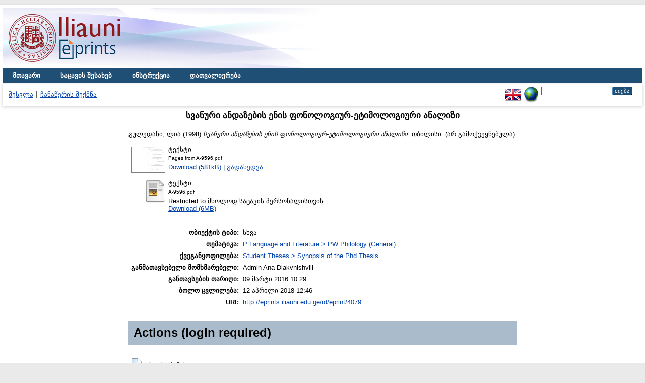

--- FILE ---
content_type: text/html; charset=utf-8
request_url: http://eprints.iliauni.edu.ge/4079/
body_size: 3956
content:
<!DOCTYPE html PUBLIC "-//W3C//DTD XHTML 1.0 Transitional//EN" "http://www.w3.org/TR/xhtml1/DTD/xhtml1-transitional.dtd">
<html xmlns="http://www.w3.org/1999/xhtml">
  <head>
    <meta http-equiv="X-UA-Compatible" content="IE=edge" />
    <title> სვანური ანდაზების ენის ფონოლოგიურ-ეტიმოლოგიური ანალიზი  - EPRINTS</title>
    <link rel="icon" href="/favicon.ico" type="image/x-icon" />
    <link rel="shortcut icon" href="/favicon.ico" type="image/x-icon" />
    <meta name="eprints.eprintid" content="4079" />
<meta name="eprints.rev_number" content="12" />
<meta name="eprints.eprint_status" content="archive" />
<meta name="eprints.userid" content="4202" />
<meta name="eprints.dir" content="disk0/00/00/40/79" />
<meta name="eprints.datestamp" content="2016-03-09 10:29:16" />
<meta name="eprints.lastmod" content="2018-04-12 12:46:38" />
<meta name="eprints.status_changed" content="2016-03-09 10:29:16" />
<meta name="eprints.type" content="other" />
<meta name="eprints.metadata_visibility" content="show" />
<meta name="eprints.creators_name" content="გულედანი, ლია" />
<meta name="eprints.title" content="სვანური ანდაზების ენის ფონოლოგიურ-ეტიმოლოგიური ანალიზი" />
<meta name="eprints.ispublished" content="unpub" />
<meta name="eprints.subjects" content="Philology" />
<meta name="eprints.divisions" content="SynopsisofthePhdThesis" />
<meta name="eprints.full_text_status" content="restricted" />
<meta name="eprints.date" content="1998" />
<meta name="eprints.publisher" content="თბილისი" />
<meta name="eprints.citation" content="  გულედანი, ლია  (1998) სვანური ანდაზების ენის ფონოლოგიურ-ეტიმოლოგიური ანალიზი.  თბილისი.    (არ გამოქვეყნებულა)  " />
<meta name="eprints.document_url" content="http://eprints.iliauni.edu.ge/4079/1/Pages%20from%20A-9596.pdf" />
<meta name="eprints.document_url" content="http://eprints.iliauni.edu.ge/4079/2/A-9596.pdf" />
<link rel="schema.DC" href="http://purl.org/DC/elements/1.0/" />
<meta name="DC.relation" content="http://eprints.iliauni.edu.ge/4079/" />
<meta name="DC.title" content="სვანური ანდაზების ენის ფონოლოგიურ-ეტიმოლოგიური ანალიზი" />
<meta name="DC.creator" content="გულედანი, ლია" />
<meta name="DC.subject" content="PW Philology (General)" />
<meta name="DC.publisher" content="თბილისი" />
<meta name="DC.date" content="1998" />
<meta name="DC.type" content="სხვა" />
<meta name="DC.type" content="NonPeerReviewed" />
<meta name="DC.format" content="text" />
<meta name="DC.language" content="ge" />
<meta name="DC.identifier" content="http://eprints.iliauni.edu.ge/4079/1/Pages%20from%20A-9596.pdf" />
<meta name="DC.format" content="text" />
<meta name="DC.language" content="ge" />
<meta name="DC.identifier" content="http://eprints.iliauni.edu.ge/4079/2/A-9596.pdf" />
<meta name="DC.identifier" content="  გულედანი, ლია  (1998) სვანური ანდაზების ენის ფონოლოგიურ-ეტიმოლოგიური ანალიზი.  თბილისი.    (არ გამოქვეყნებულა)  " />
<link rel="alternate" href="http://eprints.iliauni.edu.ge/cgi/export/eprint/4079/BibTeX/eprints-eprint-4079.bib" type="text/plain" title="BibTeX" />
<link rel="alternate" href="http://eprints.iliauni.edu.ge/cgi/export/eprint/4079/COinS/eprints-eprint-4079.txt" type="text/plain; charset=utf-8" title="OpenURL ContextObject in Span" />
<link rel="alternate" href="http://eprints.iliauni.edu.ge/cgi/export/eprint/4079/XML/eprints-eprint-4079.xml" type="application/vnd.eprints.data+xml; charset=utf-8" title="EP3 XML" />
<link rel="alternate" href="http://eprints.iliauni.edu.ge/cgi/export/eprint/4079/Atom/eprints-eprint-4079.xml" type="application/atom+xml;charset=utf-8" title="Atom" />
<link rel="alternate" href="http://eprints.iliauni.edu.ge/cgi/export/eprint/4079/RDFN3/eprints-eprint-4079.n3" type="text/n3" title="RDF+N3" />
<link rel="alternate" href="http://eprints.iliauni.edu.ge/cgi/export/eprint/4079/METS/eprints-eprint-4079.xml" type="text/xml; charset=utf-8" title="METS" />
<link rel="alternate" href="http://eprints.iliauni.edu.ge/cgi/export/eprint/4079/Refer/eprints-eprint-4079.refer" type="text/plain" title="Refer" />
<link rel="alternate" href="http://eprints.iliauni.edu.ge/cgi/export/eprint/4079/DIDL/eprints-eprint-4079.xml" type="text/xml; charset=utf-8" title="MPEG-21 DIDL" />
<link rel="alternate" href="http://eprints.iliauni.edu.ge/cgi/export/eprint/4079/DC/eprints-eprint-4079.txt" type="text/plain; charset=utf-8" title="Dublin Core" />
<link rel="alternate" href="http://eprints.iliauni.edu.ge/cgi/export/eprint/4079/RDFNT/eprints-eprint-4079.nt" type="text/plain" title="RDF+N-Triples" />
<link rel="alternate" href="http://eprints.iliauni.edu.ge/cgi/export/eprint/4079/ContextObject/eprints-eprint-4079.xml" type="text/xml; charset=utf-8" title="OpenURL ContextObject" />
<link rel="alternate" href="http://eprints.iliauni.edu.ge/cgi/export/eprint/4079/Simple/eprints-eprint-4079.txt" type="text/plain; charset=utf-8" title="Simple Metadata" />
<link rel="alternate" href="http://eprints.iliauni.edu.ge/cgi/export/eprint/4079/HTML/eprints-eprint-4079.html" type="text/html; charset=utf-8" title="HTML Citation" />
<link rel="alternate" href="http://eprints.iliauni.edu.ge/cgi/export/eprint/4079/RDFXML/eprints-eprint-4079.rdf" type="application/rdf+xml" title="RDF+XML" />
<link rel="alternate" href="http://eprints.iliauni.edu.ge/cgi/export/eprint/4079/MODS/eprints-eprint-4079.xml" type="text/xml; charset=utf-8" title="MODS" />
<link rel="alternate" href="http://eprints.iliauni.edu.ge/cgi/export/eprint/4079/JSON/eprints-eprint-4079.js" type="application/json; charset=utf-8" title="JSON" />
<link rel="alternate" href="http://eprints.iliauni.edu.ge/cgi/export/eprint/4079/Text/eprints-eprint-4079.txt" type="text/plain; charset=utf-8" title="ASCII Citation" />
<link rel="alternate" href="http://eprints.iliauni.edu.ge/cgi/export/eprint/4079/EndNote/eprints-eprint-4079.enw" type="text/plain; charset=utf-8" title="EndNote" />
<link rel="alternate" href="http://eprints.iliauni.edu.ge/cgi/export/eprint/4079/RIS/eprints-eprint-4079.ris" type="text/plain" title="Reference Manager" />
<link rel="Top" href="http://eprints.iliauni.edu.ge/" />
    <link rel="Sword" href="http://eprints.iliauni.edu.ge/sword-app/servicedocument" />
    <link rel="SwordDeposit" href="http://eprints.iliauni.edu.ge/id/contents" />
    <link rel="Search" type="text/html" href="http://eprints.iliauni.edu.ge/cgi/search" />
    <link rel="Search" type="application/opensearchdescription+xml" href="http://eprints.iliauni.edu.ge/cgi/opensearchdescription" />
    <script type="text/javascript">
// <![CDATA[
var eprints_http_root = "http:\/\/eprints.iliauni.edu.ge";
var eprints_http_cgiroot = "http:\/\/eprints.iliauni.edu.ge\/cgi";
var eprints_oai_archive_id = "eprints.iliauni.edu.ge";
var eprints_logged_in = false;
// ]]></script>
    <style type="text/css">.ep_logged_in { display: none }</style>
    <link rel="stylesheet" type="text/css" href="/style/auto-3.3.15.css" />
    <script type="text/javascript" src="/javascript/auto-3.3.15.js"><!--padder--></script>
    <!--[if lte IE 6]>
        <link rel="stylesheet" type="text/css" href="/style/ie6.css" />
   <![endif]-->
    <meta name="Generator" content="EPrints 3.3.15" />
    <meta http-equiv="Content-Type" content="text/html; charset=UTF-8" />
    <meta http-equiv="Content-Language" content="ge" />
    
  </head>
  <body>
    <div id="wrapper">
    
    <div class="ep_tm_header ep_noprint">
      <div class="ep_tm_site_logo">
        <a href="http://eprints.iliauni.edu.ge/" title="EPRINTS">
          <img alt="EPRINTS" src="/images/sitelogo.png" />
        </a>
      </div>
      <ul class="ep_tm_menu">
        <li>
          <a href="http://eprints.iliauni.edu.ge">
            მთავარი
            
          </a>
        </li>
        <li>
          <a href="http://eprints.iliauni.edu.ge/information.html">
            საცავის შესახებ
          </a>
        </li>
        <li>
          <a href="http://eprints.iliauni.edu.ge/policies.html">
            ინსტრუქცია
          </a>
        </li>
        <li>
          <a href="http://eprints.iliauni.edu.ge/view/" menu="ep_tm_menu_browse">
            დათვალიერება
          </a>
          <ul id="ep_tm_menu_browse" style="display:none;">
            <li>
              <a href="http://eprints.iliauni.edu.ge/view/year/">
                დათვალიერება 
                წლებით
              </a>
            </li>
            <li>
              <a href="http://eprints.iliauni.edu.ge/view/subjects/">
                დათვალიერება 
                თემებით/კატეგორიებით
              </a>
            </li>
            <li>
              <a href="http://eprints.iliauni.edu.ge/view/divisions/">
                დათვალიერება 
                აკად. ერთეულებით
              </a>
            </li>
            <li>
              <a href="http://eprints.iliauni.edu.ge/view/creators/">
                დათვალიერება 
                ავტორებით
              </a>
            </li>
          </ul>
        </li>
      </ul>
      <table class="ep_tm_searchbar">
        <tr>
          <td align="left">
            <ul class="ep_tm_key_tools" id="ep_tm_menu_tools"><li><a href="http://eprints.iliauni.edu.ge/cgi/users/home">შესვლა</a></li><li><a href="/cgi/register">ჩანაწერის შექმნა</a></li></ul>
          </td>
          <td align="right">
            <div id="ep_tm_languages"><a href="/cgi/set_lang?lang=en&amp;referrer=http%3A%2F%2Feprints.iliauni.edu.ge%2F4079%2F" title="English"><img src="/images/flags/en.png" align="top" border="0" alt="English" /></a><a href="/cgi/set_lang?referrer=http%3A%2F%2Feprints.iliauni.edu.ge%2F4079%2F" title="Cookie-ების გასუფთავება - ენა განისაზღვრება ბრაუზერის პარამეტრებით"><img src="/images/flags/aero.png" align="top" border="0" alt="Cookie-ების გასუფთავება - ენა განისაზღვრება ბრაუზერის პარამეტრებით" /></a></div>
            <form method="get" accept-charset="utf-8" action="http://eprints.iliauni.edu.ge/cgi/search" style="display:inline">
              <input class="ep_tm_searchbarbox" size="20" type="text" name="q" />
              <input class="ep_tm_searchbarbutton" value="ძიება" type="submit" name="_action_search" />
              <input type="hidden" name="_action_search" value="Search" />
              <input type="hidden" name="_order" value="bytitle" />
              <input type="hidden" name="basic_srchtype" value="ALL" />
              <input type="hidden" name="_satisfyall" value="ALL" />
            </form>
          </td>
        </tr>
      </table>
    </div>
    <div>
      <div class="ep_tm_page_content">
        <h1 class="ep_tm_pagetitle">
          

სვანური ანდაზების ენის ფონოლოგიურ-ეტიმოლოგიური ანალიზი


        </h1>
        <div class="ep_summary_content"><div class="ep_summary_content_left"></div><div class="ep_summary_content_right"></div><div class="ep_summary_content_top"></div><div class="ep_summary_content_main">

  <p style="margin-bottom: 1em">
    


    <span class="person_name">გულედანი, ლია</span>
  

(1998)

<em>სვანური ანდაზების ენის ფონოლოგიურ-ეტიმოლოგიური ანალიზი.</em>


    თბილისი.
  


   (არ გამოქვეყნებულა)



  </p>

  

  

    
  
    
      
      <table>
        
          <tr>
            <td valign="top" align="right"><a onmouseover="EPJS_ShowPreview( event, 'doc_preview_21294' );" class="ep_document_link" onmouseout="EPJS_HidePreview( event, 'doc_preview_21294' );" href="http://eprints.iliauni.edu.ge/4079/1/Pages%20from%20A-9596.pdf"><img class="ep_doc_icon" alt="[img]" src="http://eprints.iliauni.edu.ge/4079/1.hassmallThumbnailVersion/Pages%20from%20A-9596.pdf" border="0" /></a><div id="doc_preview_21294" class="ep_preview"><table><tr><td><img class="ep_preview_image" alt="" src="http://eprints.iliauni.edu.ge/4079/1.haspreviewThumbnailVersion/Pages%20from%20A-9596.pdf" border="0" /><div class="ep_preview_title">გადახედვა</div></td></tr></table></div></td>
            <td valign="top">
              

<!-- document citation -->


<span class="ep_document_citation">
<span class="document_format">ტექსტი</span>
<br /><span class="document_filename">Pages from A-9596.pdf</span>



</span>

<br />
              <a href="http://eprints.iliauni.edu.ge/4079/1/Pages%20from%20A-9596.pdf" class="ep_document_link">Download (581kB)</a>
              
			  
			  | <a href="http://eprints.iliauni.edu.ge/4079/1.haslightboxThumbnailVersion/Pages%20from%20A-9596.pdf" rel="lightbox[docs] nofollow" title="   ტექსტი &lt;http://eprints.iliauni.edu.ge/4079/1/Pages%20from%20A-9596.pdf&gt; 
Pages from A-9596.pdf     ">გადახედვა</a>
			  
			  
              
  
              <ul>
              
              </ul>
            </td>
          </tr>
        
          <tr>
            <td valign="top" align="right"><a class="ep_document_link" href="http://eprints.iliauni.edu.ge/4079/2/A-9596.pdf"><img class="ep_doc_icon" alt="[img]" src="http://eprints.iliauni.edu.ge/style/images/fileicons/text.png" border="0" /></a></td>
            <td valign="top">
              

<!-- document citation -->


<span class="ep_document_citation">
<span class="document_format">ტექსტი</span>
<br /><span class="document_filename">A-9596.pdf</span>


  <br />Restricted to მხოლოდ საცავის პერსონალისთვის


</span>

<br />
              <a href="http://eprints.iliauni.edu.ge/4079/2/A-9596.pdf" class="ep_document_link">Download (6MB)</a>
              
              
  
              <ul>
              
              </ul>
            </td>
          </tr>
        
      </table>
    

  

  

  

  <table style="margin-bottom: 1em; margin-top: 1em;" cellpadding="3">
    <tr>
      <th align="right">ობიექტის ტიპი:</th>
      <td>
        სხვა
        
        
        
      </td>
    </tr>
    
    
      
    
      
    
      
    
      
        <tr>
          <th align="right">თემატიკა:</th>
          <td valign="top"><a href="http://eprints.iliauni.edu.ge/view/subjects/Philology.html">P Language and Literature &gt; PW Philology (General)</a></td>
        </tr>
      
    
      
        <tr>
          <th align="right">ქვეგანყოფილება:</th>
          <td valign="top"><a href="http://eprints.iliauni.edu.ge/view/divisions/SynopsisofthePhdThesis/">Student Theses &gt; Synopsis of the Phd Thesis</a></td>
        </tr>
      
    
      
    
      
        <tr>
          <th align="right">განმათავსებელი მომხმარებელი:</th>
          <td valign="top">

<span class="ep_name_citation"><span class="person_name">Admin Ana Diakvnishvili</span></span>

</td>
        </tr>
      
    
      
        <tr>
          <th align="right">განთავსების თარიღი:</th>
          <td valign="top">09 მარტი 2016 10:29</td>
        </tr>
      
    
      
        <tr>
          <th align="right">ბოლო ცვლილება:</th>
          <td valign="top">12 აპრილი 2018 12:46</td>
        </tr>
      
    
    <tr>
      <th align="right">URI:</th>
      <td valign="top"><a href="http://eprints.iliauni.edu.ge/id/eprint/4079">http://eprints.iliauni.edu.ge/id/eprint/4079</a></td>
    </tr>
  </table>

  
  

  
    <h3>Actions (login required)</h3>
    <table class="ep_summary_page_actions">
    
      <tr>
        <td><a href="/cgi/users/home?screen=EPrint%3A%3AView&amp;eprintid=4079"><img src="/style/images/action_view.png" title="ობიექტის ნახვა" alt="ობიექტის ნახვა" class="ep_form_action_icon" /></a></td>
        <td>ობიექტის ნახვა</td>
      </tr>
    
    </table>
  

</div><div class="ep_summary_content_bottom"></div><div class="ep_summary_content_after"></div></div>
      </div>
    </div>
    <div class="ep_tm_footer ep_noprint">
      <div class="ep_tm_eprints_logo">
        <a href="http://eprints.org/software/">
          <img alt="EPrints Logo" src="/images/eprintslogo.gif" />
        </a>
      </div>
      <div>საცავი "EPRINTS" შექმნილია პლატფორმა <em><a href="http://eprints.org/software/">EPrints 3</a></em>ზე რომელიც შემუშავებულია <a href="http://www.ecs.soton.ac.uk/">კომპიუტერული მეცნიერებებისა და ელექტრონიკის სკოლაში</a> საუსგემფტონის უნივერსიტეტში. <a href="http://eprints.iliauni.edu.ge/eprints/">დეტალური ინფორმაცია პროგრამის შემქმნელების შესახებ</a>.</div>
    </div>
    </div>
  </body>
</html>